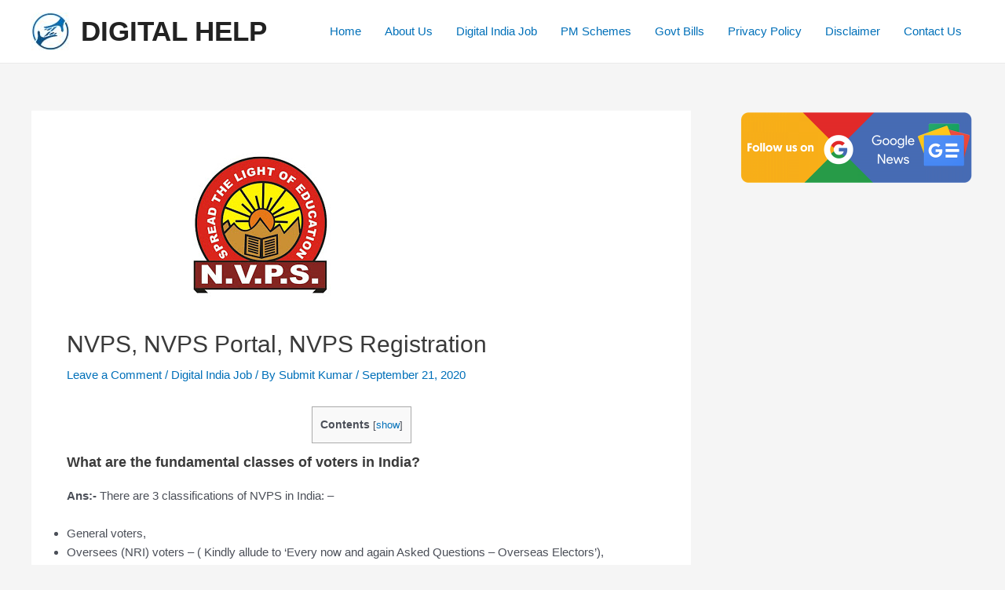

--- FILE ---
content_type: text/html; charset=utf-8
request_url: https://www.google.com/recaptcha/api2/aframe
body_size: 267
content:
<!DOCTYPE HTML><html><head><meta http-equiv="content-type" content="text/html; charset=UTF-8"></head><body><script nonce="SIxKKx07eOT8rWou3Rw2Jg">/** Anti-fraud and anti-abuse applications only. See google.com/recaptcha */ try{var clients={'sodar':'https://pagead2.googlesyndication.com/pagead/sodar?'};window.addEventListener("message",function(a){try{if(a.source===window.parent){var b=JSON.parse(a.data);var c=clients[b['id']];if(c){var d=document.createElement('img');d.src=c+b['params']+'&rc='+(localStorage.getItem("rc::a")?sessionStorage.getItem("rc::b"):"");window.document.body.appendChild(d);sessionStorage.setItem("rc::e",parseInt(sessionStorage.getItem("rc::e")||0)+1);localStorage.setItem("rc::h",'1769387763250');}}}catch(b){}});window.parent.postMessage("_grecaptcha_ready", "*");}catch(b){}</script></body></html>